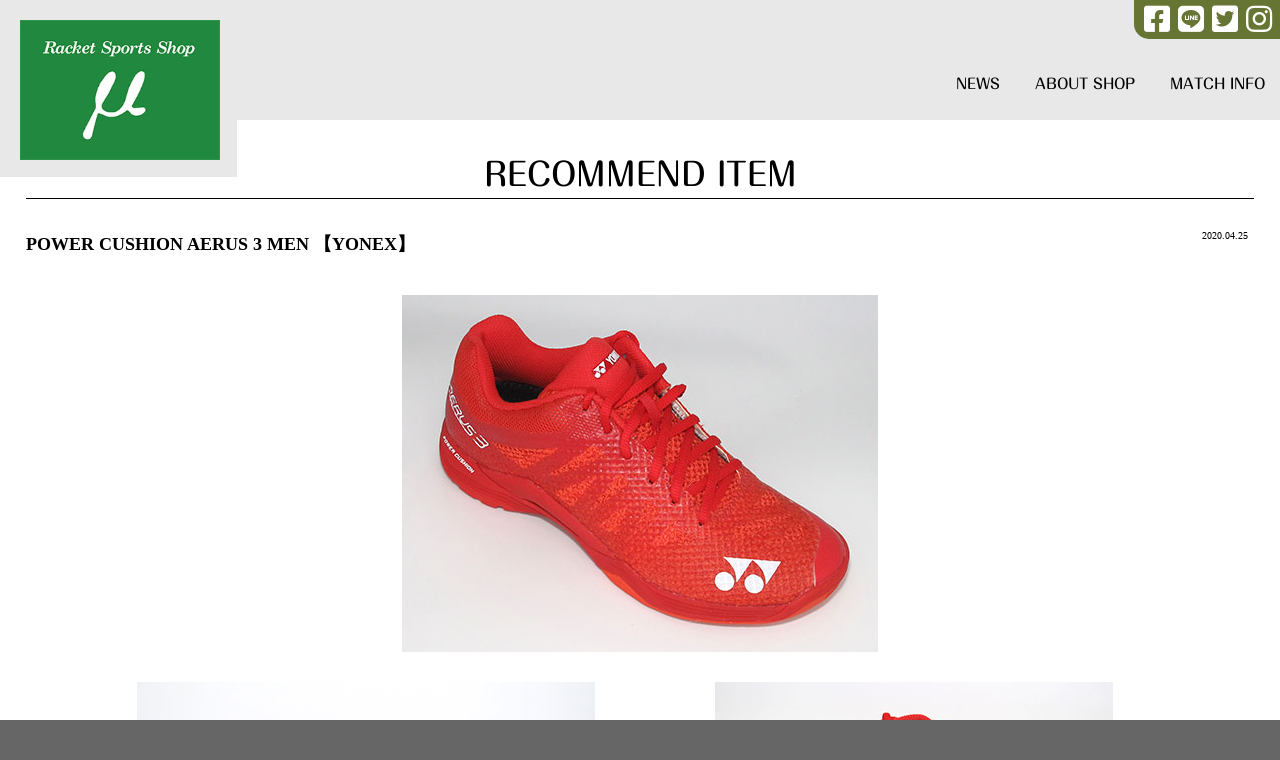

--- FILE ---
content_type: text/html; charset=UTF-8
request_url: https://rss-myu.jp/recommend_data/power-cushion-aerus-3-men-%E3%80%90yonex%E3%80%91/
body_size: 9768
content:
<!doctype html>
<html>
<head>
	<!-- Global site tag (gtag.js) - Google Analytics -->
	<script async src="https://www.googletagmanager.com/gtag/js?id=UA-164676887-1"></script>
	<script>
		window.dataLayer = window.dataLayer || [];
  		function gtag(){dataLayer.push(arguments);}
  		gtag('js', new Date());

  		gtag('config', 'UA-164676887-1');
	</script>
  	<meta charset="UTF-8">
  	<meta content="width=device-width, initial-scale=1, maximum-scale=1" name="viewport">
  	
	<link rel="icon" href="/favicon.ico" />
	<link rel="apple-touch-icon" sizes="180x180" href="/apple-touch-icon.png">
	<link rel="icon" type="image/png" href="android-touch-icon.png" sizes="192x192">
  	<link rel="stylesheet" type="text/css" href="https://yui.yahooapis.com/3.18.1/build/cssreset/cssreset-min.css">
  	<!--<link rel="stylesheet" type="text/css" href="https://rss-myu.jp/wp-content/themes/rss-myu/style.css?<br />
<b>Warning</b>:  filemtime(): stat failed for /home/rss-myu/www/web/web/wp-content/themes/rss-myu/style.css in <b>/home/rss-myu/www/web/wp-content/themes/rss-myu/header.php</b> on line <b>20</b><br />
" media="screen" />-->
    <link href="https://rss-myu.jp/wp-content/themes/rss-myu/style.css" rel="stylesheet" type="text/css">
	<link rel="stylesheet" href="https://use.fontawesome.com/releases/v5.11.2/css/all.css" integrity="sha384-KA6wR/X5RY4zFAHpv/CnoG2UW1uogYfdnP67Uv7eULvTveboZJg0qUpmJZb5VqzN" crossorigin="anonymous">
  	<!--[if lt IE 9]>
    	<script src="https://oss.maxcdn.com/html5shiv/3.7.2/html5shiv.min.js"></script>
    	<script src="https://oss.maxcdn.com/respond/1.4.2/respond.min.js"></script>
  	<![endif]-->
  	<!--<script src = "top_main3.js"></script>-->
  	<script type="text/javascript" src="https://ajax.googleapis.com/ajax/libs/jquery/1.9.1/jquery.min.js?ver=3.8.1"></script>
  	<script type="text/javascript" src="//webfonts.sakura.ne.jp/js/sakura.js"></script>
  	
		<!-- All in One SEO 4.6.0 - aioseo.com -->
		<title>POWER CUSHION AERUS 3 MEN 【YONEX】 | ラケットスポーツショップ・ミュー</title>
		<meta name="robots" content="max-image-preview:large" />
		<link rel="canonical" href="https://rss-myu.jp/recommend_data/power-cushion-aerus-3-men-%e3%80%90yonex%e3%80%91/" />
		<meta name="generator" content="All in One SEO (AIOSEO) 4.6.0" />
		<meta property="og:locale" content="ja_JP" />
		<meta property="og:site_name" content="ラケットスポーツショップ・ミュー |" />
		<meta property="og:type" content="article" />
		<meta property="og:title" content="POWER CUSHION AERUS 3 MEN 【YONEX】 | ラケットスポーツショップ・ミュー" />
		<meta property="og:url" content="https://rss-myu.jp/recommend_data/power-cushion-aerus-3-men-%e3%80%90yonex%e3%80%91/" />
		<meta property="article:published_time" content="2020-04-25T03:35:00+00:00" />
		<meta property="article:modified_time" content="2020-04-25T03:35:28+00:00" />
		<meta name="twitter:card" content="summary" />
		<meta name="twitter:title" content="POWER CUSHION AERUS 3 MEN 【YONEX】 | ラケットスポーツショップ・ミュー" />
		<script type="application/ld+json" class="aioseo-schema">
			{"@context":"https:\/\/schema.org","@graph":[{"@type":"BreadcrumbList","@id":"https:\/\/rss-myu.jp\/recommend_data\/power-cushion-aerus-3-men-%e3%80%90yonex%e3%80%91\/#breadcrumblist","itemListElement":[{"@type":"ListItem","@id":"https:\/\/rss-myu.jp\/#listItem","position":1,"name":"\u5bb6","item":"https:\/\/rss-myu.jp\/","nextItem":"https:\/\/rss-myu.jp\/recommend_data\/power-cushion-aerus-3-men-%e3%80%90yonex%e3%80%91\/#listItem"},{"@type":"ListItem","@id":"https:\/\/rss-myu.jp\/recommend_data\/power-cushion-aerus-3-men-%e3%80%90yonex%e3%80%91\/#listItem","position":2,"name":"POWER CUSHION AERUS 3 MEN \u3010YONEX\u3011","previousItem":"https:\/\/rss-myu.jp\/#listItem"}]},{"@type":"Organization","@id":"https:\/\/rss-myu.jp\/#organization","name":"\u30e9\u30b1\u30c3\u30c8\u30b9\u30dd\u30fc\u30c4\u30b7\u30e7\u30c3\u30d7\u30fb\u30df\u30e5\u30fc","url":"https:\/\/rss-myu.jp\/"},{"@type":"WebPage","@id":"https:\/\/rss-myu.jp\/recommend_data\/power-cushion-aerus-3-men-%e3%80%90yonex%e3%80%91\/#webpage","url":"https:\/\/rss-myu.jp\/recommend_data\/power-cushion-aerus-3-men-%e3%80%90yonex%e3%80%91\/","name":"POWER CUSHION AERUS 3 MEN \u3010YONEX\u3011 | \u30e9\u30b1\u30c3\u30c8\u30b9\u30dd\u30fc\u30c4\u30b7\u30e7\u30c3\u30d7\u30fb\u30df\u30e5\u30fc","inLanguage":"ja","isPartOf":{"@id":"https:\/\/rss-myu.jp\/#website"},"breadcrumb":{"@id":"https:\/\/rss-myu.jp\/recommend_data\/power-cushion-aerus-3-men-%e3%80%90yonex%e3%80%91\/#breadcrumblist"},"image":{"@type":"ImageObject","url":"https:\/\/rss-myu.jp\/wp-content\/uploads\/2020\/04\/shba3m_01.jpg","@id":"https:\/\/rss-myu.jp\/recommend_data\/power-cushion-aerus-3-men-%e3%80%90yonex%e3%80%91\/#mainImage","width":476,"height":357},"primaryImageOfPage":{"@id":"https:\/\/rss-myu.jp\/recommend_data\/power-cushion-aerus-3-men-%e3%80%90yonex%e3%80%91\/#mainImage"},"datePublished":"2020-04-25T12:35:00+09:00","dateModified":"2020-04-25T12:35:28+09:00"},{"@type":"WebSite","@id":"https:\/\/rss-myu.jp\/#website","url":"https:\/\/rss-myu.jp\/","name":"\u30e9\u30b1\u30c3\u30c8\u30b9\u30dd\u30fc\u30c4\u30b7\u30e7\u30c3\u30d7\u30fb\u30df\u30e5\u30fc","inLanguage":"ja","publisher":{"@id":"https:\/\/rss-myu.jp\/#organization"}}]}
		</script>
		<!-- All in One SEO -->

<link rel='dns-prefetch' href='//webfonts.sakura.ne.jp' />
<script type="text/javascript">
/* <![CDATA[ */
window._wpemojiSettings = {"baseUrl":"https:\/\/s.w.org\/images\/core\/emoji\/15.0.3\/72x72\/","ext":".png","svgUrl":"https:\/\/s.w.org\/images\/core\/emoji\/15.0.3\/svg\/","svgExt":".svg","source":{"concatemoji":"https:\/\/rss-myu.jp\/wp-includes\/js\/wp-emoji-release.min.js?ver=6.5.7"}};
/*! This file is auto-generated */
!function(i,n){var o,s,e;function c(e){try{var t={supportTests:e,timestamp:(new Date).valueOf()};sessionStorage.setItem(o,JSON.stringify(t))}catch(e){}}function p(e,t,n){e.clearRect(0,0,e.canvas.width,e.canvas.height),e.fillText(t,0,0);var t=new Uint32Array(e.getImageData(0,0,e.canvas.width,e.canvas.height).data),r=(e.clearRect(0,0,e.canvas.width,e.canvas.height),e.fillText(n,0,0),new Uint32Array(e.getImageData(0,0,e.canvas.width,e.canvas.height).data));return t.every(function(e,t){return e===r[t]})}function u(e,t,n){switch(t){case"flag":return n(e,"\ud83c\udff3\ufe0f\u200d\u26a7\ufe0f","\ud83c\udff3\ufe0f\u200b\u26a7\ufe0f")?!1:!n(e,"\ud83c\uddfa\ud83c\uddf3","\ud83c\uddfa\u200b\ud83c\uddf3")&&!n(e,"\ud83c\udff4\udb40\udc67\udb40\udc62\udb40\udc65\udb40\udc6e\udb40\udc67\udb40\udc7f","\ud83c\udff4\u200b\udb40\udc67\u200b\udb40\udc62\u200b\udb40\udc65\u200b\udb40\udc6e\u200b\udb40\udc67\u200b\udb40\udc7f");case"emoji":return!n(e,"\ud83d\udc26\u200d\u2b1b","\ud83d\udc26\u200b\u2b1b")}return!1}function f(e,t,n){var r="undefined"!=typeof WorkerGlobalScope&&self instanceof WorkerGlobalScope?new OffscreenCanvas(300,150):i.createElement("canvas"),a=r.getContext("2d",{willReadFrequently:!0}),o=(a.textBaseline="top",a.font="600 32px Arial",{});return e.forEach(function(e){o[e]=t(a,e,n)}),o}function t(e){var t=i.createElement("script");t.src=e,t.defer=!0,i.head.appendChild(t)}"undefined"!=typeof Promise&&(o="wpEmojiSettingsSupports",s=["flag","emoji"],n.supports={everything:!0,everythingExceptFlag:!0},e=new Promise(function(e){i.addEventListener("DOMContentLoaded",e,{once:!0})}),new Promise(function(t){var n=function(){try{var e=JSON.parse(sessionStorage.getItem(o));if("object"==typeof e&&"number"==typeof e.timestamp&&(new Date).valueOf()<e.timestamp+604800&&"object"==typeof e.supportTests)return e.supportTests}catch(e){}return null}();if(!n){if("undefined"!=typeof Worker&&"undefined"!=typeof OffscreenCanvas&&"undefined"!=typeof URL&&URL.createObjectURL&&"undefined"!=typeof Blob)try{var e="postMessage("+f.toString()+"("+[JSON.stringify(s),u.toString(),p.toString()].join(",")+"));",r=new Blob([e],{type:"text/javascript"}),a=new Worker(URL.createObjectURL(r),{name:"wpTestEmojiSupports"});return void(a.onmessage=function(e){c(n=e.data),a.terminate(),t(n)})}catch(e){}c(n=f(s,u,p))}t(n)}).then(function(e){for(var t in e)n.supports[t]=e[t],n.supports.everything=n.supports.everything&&n.supports[t],"flag"!==t&&(n.supports.everythingExceptFlag=n.supports.everythingExceptFlag&&n.supports[t]);n.supports.everythingExceptFlag=n.supports.everythingExceptFlag&&!n.supports.flag,n.DOMReady=!1,n.readyCallback=function(){n.DOMReady=!0}}).then(function(){return e}).then(function(){var e;n.supports.everything||(n.readyCallback(),(e=n.source||{}).concatemoji?t(e.concatemoji):e.wpemoji&&e.twemoji&&(t(e.twemoji),t(e.wpemoji)))}))}((window,document),window._wpemojiSettings);
/* ]]> */
</script>
<style id='wp-emoji-styles-inline-css' type='text/css'>

	img.wp-smiley, img.emoji {
		display: inline !important;
		border: none !important;
		box-shadow: none !important;
		height: 1em !important;
		width: 1em !important;
		margin: 0 0.07em !important;
		vertical-align: -0.1em !important;
		background: none !important;
		padding: 0 !important;
	}
</style>
<link rel='stylesheet' id='wp-block-library-css' href='https://rss-myu.jp/wp-includes/css/dist/block-library/style.min.css?ver=6.5.7' type='text/css' media='all' />
<link rel='stylesheet' id='advanced-gutenberg-blocks-style-css' href='https://rss-myu.jp/wp-content/plugins/advanced-gutenberg-blocks/dist/blocks.style.build.css?ver=1.9.8' type='text/css' media='all' />
<style id='classic-theme-styles-inline-css' type='text/css'>
/*! This file is auto-generated */
.wp-block-button__link{color:#fff;background-color:#32373c;border-radius:9999px;box-shadow:none;text-decoration:none;padding:calc(.667em + 2px) calc(1.333em + 2px);font-size:1.125em}.wp-block-file__button{background:#32373c;color:#fff;text-decoration:none}
</style>
<style id='global-styles-inline-css' type='text/css'>
body{--wp--preset--color--black: #000000;--wp--preset--color--cyan-bluish-gray: #abb8c3;--wp--preset--color--white: #ffffff;--wp--preset--color--pale-pink: #f78da7;--wp--preset--color--vivid-red: #cf2e2e;--wp--preset--color--luminous-vivid-orange: #ff6900;--wp--preset--color--luminous-vivid-amber: #fcb900;--wp--preset--color--light-green-cyan: #7bdcb5;--wp--preset--color--vivid-green-cyan: #00d084;--wp--preset--color--pale-cyan-blue: #8ed1fc;--wp--preset--color--vivid-cyan-blue: #0693e3;--wp--preset--color--vivid-purple: #9b51e0;--wp--preset--gradient--vivid-cyan-blue-to-vivid-purple: linear-gradient(135deg,rgba(6,147,227,1) 0%,rgb(155,81,224) 100%);--wp--preset--gradient--light-green-cyan-to-vivid-green-cyan: linear-gradient(135deg,rgb(122,220,180) 0%,rgb(0,208,130) 100%);--wp--preset--gradient--luminous-vivid-amber-to-luminous-vivid-orange: linear-gradient(135deg,rgba(252,185,0,1) 0%,rgba(255,105,0,1) 100%);--wp--preset--gradient--luminous-vivid-orange-to-vivid-red: linear-gradient(135deg,rgba(255,105,0,1) 0%,rgb(207,46,46) 100%);--wp--preset--gradient--very-light-gray-to-cyan-bluish-gray: linear-gradient(135deg,rgb(238,238,238) 0%,rgb(169,184,195) 100%);--wp--preset--gradient--cool-to-warm-spectrum: linear-gradient(135deg,rgb(74,234,220) 0%,rgb(151,120,209) 20%,rgb(207,42,186) 40%,rgb(238,44,130) 60%,rgb(251,105,98) 80%,rgb(254,248,76) 100%);--wp--preset--gradient--blush-light-purple: linear-gradient(135deg,rgb(255,206,236) 0%,rgb(152,150,240) 100%);--wp--preset--gradient--blush-bordeaux: linear-gradient(135deg,rgb(254,205,165) 0%,rgb(254,45,45) 50%,rgb(107,0,62) 100%);--wp--preset--gradient--luminous-dusk: linear-gradient(135deg,rgb(255,203,112) 0%,rgb(199,81,192) 50%,rgb(65,88,208) 100%);--wp--preset--gradient--pale-ocean: linear-gradient(135deg,rgb(255,245,203) 0%,rgb(182,227,212) 50%,rgb(51,167,181) 100%);--wp--preset--gradient--electric-grass: linear-gradient(135deg,rgb(202,248,128) 0%,rgb(113,206,126) 100%);--wp--preset--gradient--midnight: linear-gradient(135deg,rgb(2,3,129) 0%,rgb(40,116,252) 100%);--wp--preset--font-size--small: 13px;--wp--preset--font-size--medium: 20px;--wp--preset--font-size--large: 36px;--wp--preset--font-size--x-large: 42px;--wp--preset--spacing--20: 0.44rem;--wp--preset--spacing--30: 0.67rem;--wp--preset--spacing--40: 1rem;--wp--preset--spacing--50: 1.5rem;--wp--preset--spacing--60: 2.25rem;--wp--preset--spacing--70: 3.38rem;--wp--preset--spacing--80: 5.06rem;--wp--preset--shadow--natural: 6px 6px 9px rgba(0, 0, 0, 0.2);--wp--preset--shadow--deep: 12px 12px 50px rgba(0, 0, 0, 0.4);--wp--preset--shadow--sharp: 6px 6px 0px rgba(0, 0, 0, 0.2);--wp--preset--shadow--outlined: 6px 6px 0px -3px rgba(255, 255, 255, 1), 6px 6px rgba(0, 0, 0, 1);--wp--preset--shadow--crisp: 6px 6px 0px rgba(0, 0, 0, 1);}:where(.is-layout-flex){gap: 0.5em;}:where(.is-layout-grid){gap: 0.5em;}body .is-layout-flex{display: flex;}body .is-layout-flex{flex-wrap: wrap;align-items: center;}body .is-layout-flex > *{margin: 0;}body .is-layout-grid{display: grid;}body .is-layout-grid > *{margin: 0;}:where(.wp-block-columns.is-layout-flex){gap: 2em;}:where(.wp-block-columns.is-layout-grid){gap: 2em;}:where(.wp-block-post-template.is-layout-flex){gap: 1.25em;}:where(.wp-block-post-template.is-layout-grid){gap: 1.25em;}.has-black-color{color: var(--wp--preset--color--black) !important;}.has-cyan-bluish-gray-color{color: var(--wp--preset--color--cyan-bluish-gray) !important;}.has-white-color{color: var(--wp--preset--color--white) !important;}.has-pale-pink-color{color: var(--wp--preset--color--pale-pink) !important;}.has-vivid-red-color{color: var(--wp--preset--color--vivid-red) !important;}.has-luminous-vivid-orange-color{color: var(--wp--preset--color--luminous-vivid-orange) !important;}.has-luminous-vivid-amber-color{color: var(--wp--preset--color--luminous-vivid-amber) !important;}.has-light-green-cyan-color{color: var(--wp--preset--color--light-green-cyan) !important;}.has-vivid-green-cyan-color{color: var(--wp--preset--color--vivid-green-cyan) !important;}.has-pale-cyan-blue-color{color: var(--wp--preset--color--pale-cyan-blue) !important;}.has-vivid-cyan-blue-color{color: var(--wp--preset--color--vivid-cyan-blue) !important;}.has-vivid-purple-color{color: var(--wp--preset--color--vivid-purple) !important;}.has-black-background-color{background-color: var(--wp--preset--color--black) !important;}.has-cyan-bluish-gray-background-color{background-color: var(--wp--preset--color--cyan-bluish-gray) !important;}.has-white-background-color{background-color: var(--wp--preset--color--white) !important;}.has-pale-pink-background-color{background-color: var(--wp--preset--color--pale-pink) !important;}.has-vivid-red-background-color{background-color: var(--wp--preset--color--vivid-red) !important;}.has-luminous-vivid-orange-background-color{background-color: var(--wp--preset--color--luminous-vivid-orange) !important;}.has-luminous-vivid-amber-background-color{background-color: var(--wp--preset--color--luminous-vivid-amber) !important;}.has-light-green-cyan-background-color{background-color: var(--wp--preset--color--light-green-cyan) !important;}.has-vivid-green-cyan-background-color{background-color: var(--wp--preset--color--vivid-green-cyan) !important;}.has-pale-cyan-blue-background-color{background-color: var(--wp--preset--color--pale-cyan-blue) !important;}.has-vivid-cyan-blue-background-color{background-color: var(--wp--preset--color--vivid-cyan-blue) !important;}.has-vivid-purple-background-color{background-color: var(--wp--preset--color--vivid-purple) !important;}.has-black-border-color{border-color: var(--wp--preset--color--black) !important;}.has-cyan-bluish-gray-border-color{border-color: var(--wp--preset--color--cyan-bluish-gray) !important;}.has-white-border-color{border-color: var(--wp--preset--color--white) !important;}.has-pale-pink-border-color{border-color: var(--wp--preset--color--pale-pink) !important;}.has-vivid-red-border-color{border-color: var(--wp--preset--color--vivid-red) !important;}.has-luminous-vivid-orange-border-color{border-color: var(--wp--preset--color--luminous-vivid-orange) !important;}.has-luminous-vivid-amber-border-color{border-color: var(--wp--preset--color--luminous-vivid-amber) !important;}.has-light-green-cyan-border-color{border-color: var(--wp--preset--color--light-green-cyan) !important;}.has-vivid-green-cyan-border-color{border-color: var(--wp--preset--color--vivid-green-cyan) !important;}.has-pale-cyan-blue-border-color{border-color: var(--wp--preset--color--pale-cyan-blue) !important;}.has-vivid-cyan-blue-border-color{border-color: var(--wp--preset--color--vivid-cyan-blue) !important;}.has-vivid-purple-border-color{border-color: var(--wp--preset--color--vivid-purple) !important;}.has-vivid-cyan-blue-to-vivid-purple-gradient-background{background: var(--wp--preset--gradient--vivid-cyan-blue-to-vivid-purple) !important;}.has-light-green-cyan-to-vivid-green-cyan-gradient-background{background: var(--wp--preset--gradient--light-green-cyan-to-vivid-green-cyan) !important;}.has-luminous-vivid-amber-to-luminous-vivid-orange-gradient-background{background: var(--wp--preset--gradient--luminous-vivid-amber-to-luminous-vivid-orange) !important;}.has-luminous-vivid-orange-to-vivid-red-gradient-background{background: var(--wp--preset--gradient--luminous-vivid-orange-to-vivid-red) !important;}.has-very-light-gray-to-cyan-bluish-gray-gradient-background{background: var(--wp--preset--gradient--very-light-gray-to-cyan-bluish-gray) !important;}.has-cool-to-warm-spectrum-gradient-background{background: var(--wp--preset--gradient--cool-to-warm-spectrum) !important;}.has-blush-light-purple-gradient-background{background: var(--wp--preset--gradient--blush-light-purple) !important;}.has-blush-bordeaux-gradient-background{background: var(--wp--preset--gradient--blush-bordeaux) !important;}.has-luminous-dusk-gradient-background{background: var(--wp--preset--gradient--luminous-dusk) !important;}.has-pale-ocean-gradient-background{background: var(--wp--preset--gradient--pale-ocean) !important;}.has-electric-grass-gradient-background{background: var(--wp--preset--gradient--electric-grass) !important;}.has-midnight-gradient-background{background: var(--wp--preset--gradient--midnight) !important;}.has-small-font-size{font-size: var(--wp--preset--font-size--small) !important;}.has-medium-font-size{font-size: var(--wp--preset--font-size--medium) !important;}.has-large-font-size{font-size: var(--wp--preset--font-size--large) !important;}.has-x-large-font-size{font-size: var(--wp--preset--font-size--x-large) !important;}
.wp-block-navigation a:where(:not(.wp-element-button)){color: inherit;}
:where(.wp-block-post-template.is-layout-flex){gap: 1.25em;}:where(.wp-block-post-template.is-layout-grid){gap: 1.25em;}
:where(.wp-block-columns.is-layout-flex){gap: 2em;}:where(.wp-block-columns.is-layout-grid){gap: 2em;}
.wp-block-pullquote{font-size: 1.5em;line-height: 1.6;}
</style>
<link rel='stylesheet' id='contact-form-7-css' href='https://rss-myu.jp/wp-content/plugins/contact-form-7/includes/css/styles.css?ver=5.9.3' type='text/css' media='all' />
<link rel='stylesheet' id='flexible-table-block-css' href='https://rss-myu.jp/wp-content/plugins/flexible-table-block/build/style-index.css?ver=1712436058' type='text/css' media='all' />
<style id='flexible-table-block-inline-css' type='text/css'>
.wp-block-flexible-table-block-table.wp-block-flexible-table-block-table>table{width:100%;max-width:100%;border-collapse:collapse;}.wp-block-flexible-table-block-table.wp-block-flexible-table-block-table.is-style-stripes tbody tr:nth-child(odd) th{background-color:#f0f0f1;}.wp-block-flexible-table-block-table.wp-block-flexible-table-block-table.is-style-stripes tbody tr:nth-child(odd) td{background-color:#f0f0f1;}.wp-block-flexible-table-block-table.wp-block-flexible-table-block-table.is-style-stripes tbody tr:nth-child(even) th{background-color:#ffffff;}.wp-block-flexible-table-block-table.wp-block-flexible-table-block-table.is-style-stripes tbody tr:nth-child(even) td{background-color:#ffffff;}.wp-block-flexible-table-block-table.wp-block-flexible-table-block-table>table tr th,.wp-block-flexible-table-block-table.wp-block-flexible-table-block-table>table tr td{padding:0.5em;border-width:1px;border-style:solid;border-color:#000000;text-align:left;vertical-align:middle;}.wp-block-flexible-table-block-table.wp-block-flexible-table-block-table>table tr th{background-color:#f0f0f1;}.wp-block-flexible-table-block-table.wp-block-flexible-table-block-table>table tr td{background-color:#ffffff;}@media screen and (min-width:769px){.wp-block-flexible-table-block-table.is-scroll-on-pc{overflow-x:scroll;}.wp-block-flexible-table-block-table.is-scroll-on-pc table{max-width:none;align-self:self-start;}}@media screen and (max-width:768px){.wp-block-flexible-table-block-table.is-scroll-on-mobile{overflow-x:scroll;}.wp-block-flexible-table-block-table.is-scroll-on-mobile table{max-width:none;align-self:self-start;}.wp-block-flexible-table-block-table table.is-stacked-on-mobile th,.wp-block-flexible-table-block-table table.is-stacked-on-mobile td{width:100%!important;display:block;}}
</style>
<!--n2css--><script type="text/javascript" src="https://rss-myu.jp/wp-includes/js/jquery/jquery.min.js?ver=3.7.1" id="jquery-core-js"></script>
<script type="text/javascript" src="https://rss-myu.jp/wp-includes/js/jquery/jquery-migrate.min.js?ver=3.4.1" id="jquery-migrate-js"></script>
<script type="text/javascript" src="//webfonts.sakura.ne.jp/js/sakurav3.js?fadein=0&amp;ver=3.1.4" id="typesquare_std-js"></script>
<link rel="https://api.w.org/" href="https://rss-myu.jp/wp-json/" /><link rel="alternate" type="application/json" href="https://rss-myu.jp/wp-json/wp/v2/recommend_data/329" /><link rel="EditURI" type="application/rsd+xml" title="RSD" href="https://rss-myu.jp/xmlrpc.php?rsd" />
<meta name="generator" content="WordPress 6.5.7" />
<link rel='shortlink' href='https://rss-myu.jp/?p=329' />
<link rel="alternate" type="application/json+oembed" href="https://rss-myu.jp/wp-json/oembed/1.0/embed?url=https%3A%2F%2Frss-myu.jp%2Frecommend_data%2Fpower-cushion-aerus-3-men-%25e3%2580%2590yonex%25e3%2580%2591%2F" />
<link rel="alternate" type="text/xml+oembed" href="https://rss-myu.jp/wp-json/oembed/1.0/embed?url=https%3A%2F%2Frss-myu.jp%2Frecommend_data%2Fpower-cushion-aerus-3-men-%25e3%2580%2590yonex%25e3%2580%2591%2F&#038;format=xml" />
  	<script>
    	jQuery(function(){
      		jQuery('a[href^="#"]').click(function() {// # クリック処理
        		var speed = 2000; //スクロール速度ミリ秒
        		var href= jQuery(this).attr("href"); // アンカーの値取
        		// 移動先を取得
        		var target = jQuery(href == "#" || href == "" ? 'html' : href);
        		var position = target.offset().top;// 移動先を数値で取得
        		// スムーススクロール
        		jQuery('body,html').animate({scrollTop:position}, speed, 'swing');
        		return false;
      		});
    	});
    	jQuery(function(){
    		// コンテンツを表示
    		jQuery('.btn_open').on('click', function () {
        		jQuery("#menu").css({ // 右から表示されるコンテンツ枠
            		left:"100%",
            		opacity:"0.0"
        		}).animate({
            		left:"60%",
            		opacity:"1.0"
        		},500);
        		jQuery('.btn_open').css({"display": "none"});
        		jQuery('.btn_close').css({"display": "inline-block"});
    		});
     
    		// コンテンツを非表示
    		jQuery('.btn_close').on('click', function () { // 表示されたコンテンツをクリックで削除
        		jQuery("#menu").css({ // 右から表示されるコンテンツ枠
					left:"60%",
					opacity:"1.0"
        		}).animate({
            		left:"100%",
            		opacity:"0.0"
        		},500);
        		jQuery('.btn_open').css({"display": "inline-block"});
        		jQuery('.btn_close').css({"display": "none"});
    		});
		});
    
    	jQuery(function() {
      		jQuery('.news_list li').click(function(){
		    	jQuery(this).children('p.news_content').slideToggle('fast');
	   		});
    	});
	
		/* Scroll button1 */
		jQuery(function() {
    		var rightbutton = jQuery('.rightbutton');
    		var leftbutton = jQuery('.leftbutton');
        	//右へ
        	rightbutton.click(function () {
        		jQuery('.ranking_scroll').animate({
            	scrollLeft: jQuery('.ranking_scroll').scrollLeft() + 300
        		}, 1000);
        		return false;
        	});
        	//左へスクロールで表示
        	jQuery('.ranking_scroll').scroll(function () {
				if(jQuery(this).scrollLeft() > jQuery('.ranking_scroll').width() - 		jQuery('.area-content').width()) {
                	rightbutton.fadeIn();
            	} else {
                	rightbutton.fadeOut();
            	}
        	});
        	//左へ
        	leftbutton.click(function () {
        		jQuery('.ranking_scroll').animate({
            		scrollLeft: jQuery('.ranking_scroll').scrollLeft() - 300
        		}, 1000);
        		return false;
        	});
        	//右へスクロールで表示
        	leftbutton.hide();
        	jQuery('.ranking_scroll').scroll(function () {
            	if(jQuery(this).scrollLeft() > 0) {
                	leftbutton.fadeIn();
            	} else {
                	leftbutton.fadeOut();
            	}
        	});
		});
	  
		/* Scroll button2 */
		jQuery(function() {
    		var rightbutton2 = jQuery('.rightbutton2');
    		var leftbutton2 = jQuery('.leftbutton2');
        	//右へ
        	rightbutton2.click(function () {
        		jQuery('.stringing_scroll').animate({
            		scrollLeft: jQuery('.stringing_scroll').scrollLeft() + 300
        		}, 1000);
        		return false;
        	});
        	//左へスクロールで表示
        	jQuery('.stringing_scroll').scroll(function () {
            	if(jQuery(this).scrollLeft() >= jQuery('.stringing_scroll').width() - jQuery('.area-content').width()) {
                	rightbutton2.fadeIn();
            	} else {
                	rightbutton2.fadeOut();
            	}
        	});
        	//左へ
        	leftbutton2.click(function () {
        		jQuery('.stringing_scroll').animate({
            		scrollLeft: jQuery('.stringing_scroll').scrollLeft() - 300
        		}, 1000);
        		return false;
        	});
        	//右へスクロールで表示
        	leftbutton2.hide();
        	jQuery('.stringing_scroll').scroll(function () {
            	if(jQuery(this).scrollLeft() >= 0) {
                	leftbutton2.fadeIn();
            	} else {
                	leftbutton2.fadeOut();
            	}
        	});
  		});
  	</script>
</head>
<body class="recommend_data-template-default single single-recommend_data postid-329">
<div id="top" class="wrap">
	<header class="header_area clrfx">
		<div class="main-img">
					</div><!-- /.main-img -->
		<div class="header_logo">
      		<a href="https://rss-myu.jp"><img src="https://rss-myu.jp/wp-content/themes/rss-myu/img/header_square_logo.jpg" alt="ラケットスポーツショップ ミュー" width="200" height="140" class="pc" /><img src="https://rss-myu.jp/wp-content/themes/rss-myu/img/header_kana_logo.png" alt="ラケットスポーツショップ ミュー" class="sm img-responsive" /></a>
    	</div><!-- /.header_logo -->
		<div class="header_sns_shopbtn">
			<nav>
      			<div class="drawer">
        			<img src="https://rss-myu.jp/wp-content/themes/rss-myu/img/menu_open_btn.png" alt="MENU" width="45px" height="43px" class="btn_menu btn_open" />
      			</div><!-- /.drawer -->
      			<div id="menu">
        			<div class="btn_area">
						<img src="https://rss-myu.jp/wp-content/themes/rss-myu/img/menu_close_btn.png" alt="MENU" width="44px" height="44px" class="btn_menu btn_close" />
					</div><!-- /.brn_area -->
											<div class="menu-header_navi4-container"><ul id="gmenu" class="clrfx"><li id="menu-item-885" class="menu-item menu-item-type-custom menu-item-object-custom menu-item-885"><a href="https://rss-myu.jp/news/">NEWS</a></li>
<li id="menu-item-886" class="menu-item menu-item-type-custom menu-item-object-custom menu-item-home menu-item-886"><a href="https://rss-myu.jp/#aboutshop">ABOUT SHOP</a></li>
<li id="menu-item-887" class="menu-item menu-item-type-custom menu-item-object-custom menu-item-887"><a href="https://rss-myu.jp/match_info/">MATCH INFO</a></li>
</ul></div>					      			</div><!-- /#menu -->
      			<div class="menu-background"></div><!-- /.menu-background -->
    		</nav>
			<div class="sns clrfx">
				<a href="https://www.facebook.com/RacketSportsShopMYU/" target="_blank"><i class="fab fa-facebook-square fa-2x"></i></a><a href="https://lin.ee/sf6Usv8" target="_blank"><i class="fab fa-line fa-2x"></i></a><br class="sm" />
				<i class="fab fa-twitter-square fa-2x"></i><a href="https://www.instagram.com/racket_sports_shop_myu/" target="_blank"><i class="fab fa-instagram fa-2x"></i></a>
			</div>
			<div class="main-menu">
									<div class="menu-header_navi3-container"><ul id="gmenu" class="clrfx"><li id="menu-item-878" class="menu-item menu-item-type-custom menu-item-object-custom menu-item-878"><a href="https://rss-myu.jp/news/">NEWS</a></li>
<li id="menu-item-879" class="menu-item menu-item-type-custom menu-item-object-custom menu-item-home menu-item-879"><a href="https://rss-myu.jp/#aboutshop">ABOUT SHOP</a></li>
<li id="menu-item-880" class="menu-item menu-item-type-custom menu-item-object-custom menu-item-880"><a href="https://rss-myu.jp/match_info/">MATCH INFO</a></li>
</ul></div>							</div><!-- /.main-menu -->
		</div>
	</header>
  	<div class="wrapper clrfx">
    	<div class="content_area clrfx">
<div class="main">
	<div class="single-area block-area">
		<h2 class="clrfx"><span class="page-title">RECOMMEND ITEM</span></h2>
  		    			  		<div class="single-content">
				<div class="news-date">
					<span>2020.04.25</span><span class="post-category"></span>
				</div><!-- /.news-date -->
				<h3 class="clrfx"><span class="single-title">POWER CUSHION AERUS 3 MEN 【YONEX】</span></h3>
				<!--<div class="post-pic"><img width="476" height="357" src="https://rss-myu.jp/wp-content/uploads/2020/04/shba3m_01.jpg" class="attachment-large size-large wp-post-image" alt="" decoding="async" fetchpriority="high" srcset="https://rss-myu.jp/wp-content/uploads/2020/04/shba3m_01.jpg 476w, https://rss-myu.jp/wp-content/uploads/2020/04/shba3m_01-144x108.jpg 144w" sizes="(max-width: 476px) 100vw, 476px" /></div>-->
        		<div class="post-content">
					
<figure class="wp-block-image size-large"><img decoding="async" width="476" height="357" src="https://rss-myu.jp/wp-content/uploads/2020/04/shba3m_01.jpg" alt="" class="wp-image-344" srcset="https://rss-myu.jp/wp-content/uploads/2020/04/shba3m_01.jpg 476w, https://rss-myu.jp/wp-content/uploads/2020/04/shba3m_01-144x108.jpg 144w" sizes="(max-width: 476px) 100vw, 476px" /></figure>



<div class="wp-block-columns is-layout-flex wp-container-core-columns-is-layout-1 wp-block-columns-is-layout-flex">
<div class="wp-block-column is-layout-flow wp-block-column-is-layout-flow">
<figure class="wp-block-image size-large"><img decoding="async" width="458" height="343" src="https://rss-myu.jp/wp-content/uploads/2020/04/shba3m_02.jpg" alt="" class="wp-image-345" srcset="https://rss-myu.jp/wp-content/uploads/2020/04/shba3m_02.jpg 458w, https://rss-myu.jp/wp-content/uploads/2020/04/shba3m_02-144x108.jpg 144w" sizes="(max-width: 458px) 100vw, 458px" /></figure>
</div>



<div class="wp-block-column is-layout-flow wp-block-column-is-layout-flow">
<figure class="wp-block-image size-large"><img loading="lazy" decoding="async" width="398" height="299" src="https://rss-myu.jp/wp-content/uploads/2020/04/shba3m_03.jpg" alt="" class="wp-image-346" srcset="https://rss-myu.jp/wp-content/uploads/2020/04/shba3m_03.jpg 398w, https://rss-myu.jp/wp-content/uploads/2020/04/shba3m_03-144x108.jpg 144w" sizes="(max-width: 398px) 100vw, 398px" /></figure>
</div>
</div>



<p>＜バドミントン・シューズ＞<br><br></p>



<p>アッパーを１つにすることでストレスの少ない足あたりと軽量化を実現。<br>フットワークを軽くしたい方にオススメ。<br><br></p>



<p class="has-text-align-right">（小禄店・TOSHITAKA）</p>
				</div><!-- /.post-content -->
	  		</div><!-- /.single-content -->
    		  			<!-- LATEST NEWS -->
		<h2><span class="page-title">LATEST RECOMMEND ITEM</span></h2>
		<div class="latestnews-area">
			<div class="area-content">
									<ul class="latestnews-list">
												<li class="clrfx">
							<div class="post-pic sm">
								<a href="https://rss-myu.jp/recommend_data/%e3%83%99%e3%83%aa%e3%83%bc%e3%82%af%e3%83%bc%e3%83%ab-%e3%83%8f%e3%83%bc%e3%83%95%e3%82%bd%e3%83%83%e3%82%af%e3%82%b9%e7%ab%8b%e4%bd%93-5-%e6%9c%ac%e6%8c%87-%e3%80%90yonex%e3%80%91/"><img width="120" height="100" src="https://rss-myu.jp/wp-content/uploads/2020/04/ergo_01-120x100.jpg" class="attachment-thumbnail size-thumbnail wp-post-image" alt="" decoding="async" loading="lazy" srcset="https://rss-myu.jp/wp-content/uploads/2020/04/ergo_01-120x100.jpg 120w, https://rss-myu.jp/wp-content/uploads/2020/04/ergo_01-168x140.jpg 168w" sizes="(max-width: 120px) 100vw, 120px" /></a>
							</div><!-- /.post-pic sm -->
							<div class="post-pic pc">
								<a href="https://rss-myu.jp/recommend_data/%e3%83%99%e3%83%aa%e3%83%bc%e3%82%af%e3%83%bc%e3%83%ab-%e3%83%8f%e3%83%bc%e3%83%95%e3%82%bd%e3%83%83%e3%82%af%e3%82%b9%e7%ab%8b%e4%bd%93-5-%e6%9c%ac%e6%8c%87-%e3%80%90yonex%e3%80%91/"><img width="168" height="140" src="https://rss-myu.jp/wp-content/uploads/2020/04/ergo_01-168x140.jpg" class="attachment-news-thumbnail size-news-thumbnail wp-post-image" alt="" decoding="async" loading="lazy" srcset="https://rss-myu.jp/wp-content/uploads/2020/04/ergo_01-168x140.jpg 168w, https://rss-myu.jp/wp-content/uploads/2020/04/ergo_01-120x100.jpg 120w" sizes="(max-width: 168px) 100vw, 168px" /></a>
							</div><!-- /.post-pic pc -->
							<div class="post-data">
								<div class="news-date">
									<span>2020.04.25</span><span class="post-category"></span>
								</div><!-- /.news-date -->
								<div class="post-title">
									<a href="https://rss-myu.jp/recommend_data/%e3%83%99%e3%83%aa%e3%83%bc%e3%82%af%e3%83%bc%e3%83%ab-%e3%83%8f%e3%83%bc%e3%83%95%e3%82%bd%e3%83%83%e3%82%af%e3%82%b9%e7%ab%8b%e4%bd%93-5-%e6%9c%ac%e6%8c%87-%e3%80%90yonex%e3%80%91/">ベリークール ハーフソックス(立体5本指)【YONEX】 <i class="fas fa-chevron-right arrow"></i>
								</div><!-- /.post-title -->
							</div><!-- /.post-data -->
						</li>
												<li class="clrfx">
							<div class="post-pic sm">
								<a href="https://rss-myu.jp/recommend_data/custom-thin-grip-%e3%80%90yonex%e3%80%91/"><img width="120" height="100" src="https://rss-myu.jp/wp-content/uploads/2020/04/custom_thin_grip_01-120x100.jpg" class="attachment-thumbnail size-thumbnail wp-post-image" alt="" decoding="async" loading="lazy" srcset="https://rss-myu.jp/wp-content/uploads/2020/04/custom_thin_grip_01-120x100.jpg 120w, https://rss-myu.jp/wp-content/uploads/2020/04/custom_thin_grip_01-168x140.jpg 168w" sizes="(max-width: 120px) 100vw, 120px" /></a>
							</div><!-- /.post-pic sm -->
							<div class="post-pic pc">
								<a href="https://rss-myu.jp/recommend_data/custom-thin-grip-%e3%80%90yonex%e3%80%91/"><img width="168" height="140" src="https://rss-myu.jp/wp-content/uploads/2020/04/custom_thin_grip_01-168x140.jpg" class="attachment-news-thumbnail size-news-thumbnail wp-post-image" alt="" decoding="async" loading="lazy" srcset="https://rss-myu.jp/wp-content/uploads/2020/04/custom_thin_grip_01-168x140.jpg 168w, https://rss-myu.jp/wp-content/uploads/2020/04/custom_thin_grip_01-120x100.jpg 120w" sizes="(max-width: 168px) 100vw, 168px" /></a>
							</div><!-- /.post-pic pc -->
							<div class="post-data">
								<div class="news-date">
									<span>2020.04.25</span><span class="post-category"></span>
								</div><!-- /.news-date -->
								<div class="post-title">
									<a href="https://rss-myu.jp/recommend_data/custom-thin-grip-%e3%80%90yonex%e3%80%91/">Custom Thin Grip 【YONEX】 <i class="fas fa-chevron-right arrow"></i>
								</div><!-- /.post-title -->
							</div><!-- /.post-data -->
						</li>
												<li class="clrfx">
							<div class="post-pic sm">
								<a href="https://rss-myu.jp/recommend_data/geobreak-70k-%e3%80%90yonex%e3%80%91/"><img width="120" height="100" src="https://rss-myu.jp/wp-content/uploads/2020/04/geobreak70_02-120x100.jpg" class="attachment-thumbnail size-thumbnail wp-post-image" alt="" decoding="async" loading="lazy" srcset="https://rss-myu.jp/wp-content/uploads/2020/04/geobreak70_02-120x100.jpg 120w, https://rss-myu.jp/wp-content/uploads/2020/04/geobreak70_02-168x140.jpg 168w" sizes="(max-width: 120px) 100vw, 120px" /></a>
							</div><!-- /.post-pic sm -->
							<div class="post-pic pc">
								<a href="https://rss-myu.jp/recommend_data/geobreak-70k-%e3%80%90yonex%e3%80%91/"><img width="168" height="140" src="https://rss-myu.jp/wp-content/uploads/2020/04/geobreak70_02-168x140.jpg" class="attachment-news-thumbnail size-news-thumbnail wp-post-image" alt="" decoding="async" loading="lazy" srcset="https://rss-myu.jp/wp-content/uploads/2020/04/geobreak70_02-168x140.jpg 168w, https://rss-myu.jp/wp-content/uploads/2020/04/geobreak70_02-120x100.jpg 120w" sizes="(max-width: 168px) 100vw, 168px" /></a>
							</div><!-- /.post-pic pc -->
							<div class="post-data">
								<div class="news-date">
									<span>2020.04.25</span><span class="post-category"></span>
								</div><!-- /.news-date -->
								<div class="post-title">
									<a href="https://rss-myu.jp/recommend_data/geobreak-70k-%e3%80%90yonex%e3%80%91/">GEOBREAK 70K 【YONEX】 <i class="fas fa-chevron-right arrow"></i>
								</div><!-- /.post-title -->
							</div><!-- /.post-data -->
						</li>
												<li class="clrfx">
							<div class="post-pic sm">
								<a href="https://rss-myu.jp/recommend_data/bg66-ultimax-%e3%80%90yonex%e3%80%91/"><img width="120" height="100" src="https://rss-myu.jp/wp-content/uploads/2020/04/bg66_ultimax_01-120x100.jpg" class="attachment-thumbnail size-thumbnail wp-post-image" alt="" decoding="async" loading="lazy" srcset="https://rss-myu.jp/wp-content/uploads/2020/04/bg66_ultimax_01-120x100.jpg 120w, https://rss-myu.jp/wp-content/uploads/2020/04/bg66_ultimax_01-168x140.jpg 168w" sizes="(max-width: 120px) 100vw, 120px" /></a>
							</div><!-- /.post-pic sm -->
							<div class="post-pic pc">
								<a href="https://rss-myu.jp/recommend_data/bg66-ultimax-%e3%80%90yonex%e3%80%91/"><img width="168" height="140" src="https://rss-myu.jp/wp-content/uploads/2020/04/bg66_ultimax_01-168x140.jpg" class="attachment-news-thumbnail size-news-thumbnail wp-post-image" alt="" decoding="async" loading="lazy" srcset="https://rss-myu.jp/wp-content/uploads/2020/04/bg66_ultimax_01-168x140.jpg 168w, https://rss-myu.jp/wp-content/uploads/2020/04/bg66_ultimax_01-120x100.jpg 120w" sizes="(max-width: 168px) 100vw, 168px" /></a>
							</div><!-- /.post-pic pc -->
							<div class="post-data">
								<div class="news-date">
									<span>2020.04.25</span><span class="post-category"></span>
								</div><!-- /.news-date -->
								<div class="post-title">
									<a href="https://rss-myu.jp/recommend_data/bg66-ultimax-%e3%80%90yonex%e3%80%91/">BG66 ULTIMAX 【YONEX】 <i class="fas fa-chevron-right arrow"></i>
								</div><!-- /.post-title -->
							</div><!-- /.post-data -->
						</li>
												<li class="clrfx">
							<div class="post-pic sm">
								<a href="https://rss-myu.jp/recommend_data/polytour-pro-115-%e3%80%90yonex%e3%80%91/"><img width="120" height="100" src="https://rss-myu.jp/wp-content/uploads/2020/04/poly_tour_pro115_01-120x100.jpg" class="attachment-thumbnail size-thumbnail wp-post-image" alt="" decoding="async" loading="lazy" srcset="https://rss-myu.jp/wp-content/uploads/2020/04/poly_tour_pro115_01-120x100.jpg 120w, https://rss-myu.jp/wp-content/uploads/2020/04/poly_tour_pro115_01-168x140.jpg 168w" sizes="(max-width: 120px) 100vw, 120px" /></a>
							</div><!-- /.post-pic sm -->
							<div class="post-pic pc">
								<a href="https://rss-myu.jp/recommend_data/polytour-pro-115-%e3%80%90yonex%e3%80%91/"><img width="168" height="140" src="https://rss-myu.jp/wp-content/uploads/2020/04/poly_tour_pro115_01-168x140.jpg" class="attachment-news-thumbnail size-news-thumbnail wp-post-image" alt="" decoding="async" loading="lazy" srcset="https://rss-myu.jp/wp-content/uploads/2020/04/poly_tour_pro115_01-168x140.jpg 168w, https://rss-myu.jp/wp-content/uploads/2020/04/poly_tour_pro115_01-120x100.jpg 120w" sizes="(max-width: 168px) 100vw, 168px" /></a>
							</div><!-- /.post-pic pc -->
							<div class="post-data">
								<div class="news-date">
									<span>2020.04.25</span><span class="post-category"></span>
								</div><!-- /.news-date -->
								<div class="post-title">
									<a href="https://rss-myu.jp/recommend_data/polytour-pro-115-%e3%80%90yonex%e3%80%91/">POLYTOUR PRO 115 【YONEX】 <i class="fas fa-chevron-right arrow"></i>
								</div><!-- /.post-title -->
							</div><!-- /.post-data -->
						</li>
											</ul>
							</div><!-- .area-content -->
		</div><!-- .latestnews-area -->
		<div class="return_btn">
			<a href="https://rss-myu.jp/recommend_data/">RECOMMEND ITEM一覧へ</a>
		</div>
		<div class="return_btn">
			<a href="https://rss-myu.jp">トップページへ</a>
		</div>
	</div><!-- .single-area -->
</div><!-- .main -->

		</div><!-- .content_area -->
	</div><!-- .wrapper -->
	<footer>
		<ul class="sns-icon">
	  		<li><i class="fab fa-twitter-square fa-2x"></i></li>
			<li><a href="https://lin.ee/sf6Usv8" target="_blank"><i class="fab fa-line fa-2x"></i></a></li>
	  		<li><a href="https://www.facebook.com/RacketSportsShopMYU/" target="_blank"><i class="fab fa-facebook-square fa-2x"></i></a></li>
      		<li><a href="https://www.instagram.com/racket_sports_shop_myu/" target="_blank"><i class="fab fa-instagram fa-2x"></i></a></li>
		</ul>
    	<div class="footer_navi">
	  		<div class="menu-footer_navi2-container"><ul id="gmenu" class="clrfx"><li id="menu-item-166" class="menu-item menu-item-type-post_type menu-item-object-page menu-item-home menu-item-166"><a href="https://rss-myu.jp/">TOP<i class="fas fa-chevron-right arrow"></i></a></li>
<li id="menu-item-173" class="menu-item menu-item-type-custom menu-item-object-custom menu-item-173"><a href="https://rss-myu.jp/news/">NEWS<i class="fas fa-chevron-right arrow"></i></a></li>
<li id="menu-item-307" class="menu-item menu-item-type-custom menu-item-object-custom menu-item-307"><a href="https://rss-myu.jp/match_info/">MATCH INFO<i class="fas fa-chevron-right arrow"></i></a></li>
<li id="menu-item-865" class="menu-item menu-item-type-post_type menu-item-object-page menu-item-865"><a href="https://rss-myu.jp/shop-info/">SHOP INFO<i class="fas fa-chevron-right arrow"></i></a></li>
<li id="menu-item-174" class="menu-item menu-item-type-custom menu-item-object-custom menu-item-174"><a href="https://aua.okinawa/aua-myu/">Tennis College μ<i class="fas fa-chevron-right arrow"></i></a></li>
<li id="menu-item-200" class="menu-item menu-item-type-custom menu-item-object-custom menu-item-200"><a href="https://myu-okinawa.co.jp">COMPANY<i class="fas fa-chevron-right arrow"></i></a></li>
</ul></div>    	</div><!-- .footer_navi -->
		<div class="footer_logo_area">
			<div class="sm">
				<a href="https://rss-myu.jp" style="display: inline-block;"><img src="https://rss-myu.jp/wp-content/themes/rss-myu/img/footer_logo.png" alt="ラケットスポーツショップ ミュー" width="180" height="36" /></a>
			</div>
			<div class="pc">
				<a href="https://rss-myu.jp" style="display: inline-block;"><img src="https://rss-myu.jp/wp-content/themes/rss-myu/img/header_logo.png" alt="ラケットスポーツショップ ミュー" width="208" height="43" class="pc-img" /></a>
			</div>
    	</div><!-- .footer_logo_area -->
    	<div class="footer_contact">
      		<p class="copyright">&copy; 2019 Racket Sports Shop Myu.</p>
    	</div><!-- .footer_contact -->
	</footer>
	<script>
document.addEventListener( 'wpcf7mailsent', function( event ) {
location = 'https://rss-myu.jp/thanks/'; //サンクスページURL
}, false );
</script>
}
<style id='core-block-supports-inline-css' type='text/css'>
.wp-container-core-columns-is-layout-1.wp-container-core-columns-is-layout-1{flex-wrap:nowrap;}
</style>
<script type="text/javascript" src="https://rss-myu.jp/wp-content/plugins/contact-form-7/includes/swv/js/index.js?ver=5.9.3" id="swv-js"></script>
<script type="text/javascript" id="contact-form-7-js-extra">
/* <![CDATA[ */
var wpcf7 = {"api":{"root":"https:\/\/rss-myu.jp\/wp-json\/","namespace":"contact-form-7\/v1"}};
/* ]]> */
</script>
<script type="text/javascript" src="https://rss-myu.jp/wp-content/plugins/contact-form-7/includes/js/index.js?ver=5.9.3" id="contact-form-7-js"></script>
<script type="text/javascript" id="wpfront-scroll-top-js-extra">
/* <![CDATA[ */
var wpfront_scroll_top_data = {"data":{"css":"#wpfront-scroll-top-container{display:none;position:fixed;cursor:pointer;z-index:9999;opacity:0}#wpfront-scroll-top-container div.text-holder{padding:3px 10px;border-radius:3px;-webkit-border-radius:3px;-webkit-box-shadow:4px 4px 5px 0 rgba(50,50,50,.5);-moz-box-shadow:4px 4px 5px 0 rgba(50,50,50,.5);box-shadow:4px 4px 5px 0 rgba(50,50,50,.5)}#wpfront-scroll-top-container a{outline-style:none;box-shadow:none;text-decoration:none}#wpfront-scroll-top-container {right: 20px;bottom: 10px;}        #wpfront-scroll-top-container img {\n            width: auto;\n            height: auto;\n        }\n        ","html":"<div id=\"wpfront-scroll-top-container\"><img src=\"https:\/\/rss-myu.jp\/wp-content\/plugins\/wpfront-scroll-top\/images\/icons\/36.png\" alt=\"\" title=\"\" \/><\/div>","data":{"hide_iframe":false,"button_fade_duration":200,"auto_hide":false,"auto_hide_after":2,"scroll_offset":100,"button_opacity":0.8,"button_action":"top","button_action_element_selector":"","button_action_container_selector":"html, body","button_action_element_offset":"0","scroll_duration":400}}};
/* ]]> */
</script>
<script type="text/javascript" src="https://rss-myu.jp/wp-content/plugins/wpfront-scroll-top/js/wpfront-scroll-top.min.js?ver=2.2.10081" id="wpfront-scroll-top-js"></script>
</div><!-- div.wrap -->
</body>
</html>

--- FILE ---
content_type: text/css
request_url: https://rss-myu.jp/wp-content/themes/rss-myu/style.css
body_size: 4980
content:
@charset "utf-8";
/*
	Theme Name: rss-myu
	Description: ラケットスポーツショップ ミュー
	Author: wboxdesign
	Author: wboxdesign.okinawa
	Version: 1.0;
*/

html {
	-webkit-text-size-adjust: 100%;
	-ms-text-size-adjust: 100%;
}

body {
	width: 100%;
	font-size: 15px;
	padding: 0;
	margin: 0;
}
body.home .block-area {
	color: #fff;
}

ul li {
	list-style-type: none;
}

/*##### Link #####*/
a,
a:hover {
	color: #fff;
	text-decoration: none;
	word-break: break-all;
}
.single-area a,
.single-area a:hover,
.page-area a,
.page-area a:hover,
.archive-area a,
.archive-area a:hover {
	color: #000;
}

div, span, ul, ul li, h2, h3, h4, p, img {
	padding: 0;
	margin: 0;
	box-sizing: border-box;
}

.wrap {
  	overflow: hidden;
	background-color: #667534;
}
@media only screen and ( min-width: 640px ) {
	body { background-color: #666; }
	.wrap { margin: 0 auto;	}
	body nav {
    	width: 45%;
    	float: right;
		display: none;
  	}
	.header_logo {
    	width: 50%;
    	float: left;
    	margin: 10px auto 5px;
    	text-align: left;
    	padding-right: 15px;
	}
}

/*##### Header #####*/
.header_area {
	display: block;
	background-color: #e8e8e8;
	position: relative;
}
.header_logo {
	width: calc( 100% - 137px );
	display: inline-block;
	padding: 30px 5px 17px 10px;
	margin: 0;
	background-color: #e8e8e8;
	position: absolute;
	left: 0;
	top: 0;
	z-index: 999;
}

/*##### Menu #####*/

#gmenu { padding: 0; }

nav {
	width: 55px;
	text-align: center;
	float: right;
	margin: 0;
}
.drawer {
	width: 55px;
	height: 70px;
	float: right;
	text-align: center;
	padding-top: 12px;
	margin: 0;
	background-color: #555;
}
.btn_area {
	width: 100%;
	text-align: right;
	padding: 15px 5px;
	margin: 0;
}
.btn_menu {
	cursor: pointer;
	margin: 0 auto;
}
.btn_open,
.btn_close {
	padding: 5px;
}
#menu{
	position: fixed;
	top: 0;
	right: 0;
	bottom: 0;
	left: 100%;
	width: 40%;
	height: 100%;
	overflow-y: auto;
	z-index: 5;
	background-color: rgba(0, 0, 0, 0.8);
}
#menu ul li{
	padding: 10px;
	border-bottom: 1px solid #CCC;
}

/*##### Main #####*/

.main {
	text-align: center;
	position: relative;
}
.main-img {
	width: 100%;
	height: auto;
	padding: 0;
	margin: 80px 0 0 0;
	z-index: 1;
}
.slider_area {
	width: 100%;
	height: auto;
	float: none;
}
.main-menu {
	display: none;
}
.logo_tate {
	position: absolute;
	left: 1rem;
	bottom: 1rem;
}
@media only screen and (min-width: 640px) {
	.header_logo {
		width: 237px;
		padding: 20px 17px 17px 20px;
	}
  	.main_text {
    	display: block;
    	width: 70%;
    	position: absolute;
    	left: 2%;
    	top: 55%;
    	color: rgba( 255, 255, 255, 0.8);
    	text-align: left;
    	font-size: 0.9rem;
  	}
  	.contents-text {
    	width: 80%;
    	max-width: 1364px;
  	}
	.main-img { margin-top: 120px; }
	.shop_logo {
		display: inline-block;
		padding-top: 230px;
		margin: 0 auto;
	}
	.drawer {
		height: 40px;
	}
	.main-menu {
		display: inline-block;
		width: 100%;
		height: 55px;
		color: #000;
		font-size: 0.9rem;
		font-family: "Maru Folk Medium";
		padding: 0;
		margin-top: 10px;
		line-height: 1.4;
		float: right;
		position: relative;
	}
	.main-menu ul {
		width: 100%;
		text-align: right;
		position: absolute;
		bottom: 0;
	}
	.main-menu li {
		display: inline-block;
		padding: 0 15px;
	}
	.main-menu a,
	.main-menu a:hover { color: #000; }
	.main-arrow {
		display: block;
		color: #fff;
		font-size: 6rem;
		padding-top: 65px;
		text-shadow: 3px 3px 3px #000;
	}
}
@media only screen and (min-width: 980px) {
	.main-menu {
		margin-top: 0;
	}
}

/*##### Block Area #####*/

.block-area {
	padding: 20px 2% 30px;
	text-align: center;
	position: relative;
}
@media only screen and (min-width: 640px) {
	.block-area { padding: 15px auto; }
}
body.home .block-area { color: #fff; }
.single .block-area {
	margin: 0 auto;
	color: #000;
}

.latestnews-area { color: #000; }

.area-content {
	width: 100%;
	margin: 0 auto;
	font-size: 0.9rem;
	text-align: center;
}

/*##### 横スクロール #####*/

.area-content.scroll {
	height: 110px;
	overflow-y: hidden;
	margin: 0 -10px;
}
@media only screen and ( min-width: 640px ) {
	.area-content.scroll { height: 150px; }
}
.stringing_scroll,
.ranking_scroll {
    overflow-x: scroll;
    overflow-y: hidden;
    white-space: nowrap;
    padding-bottom: 5px;
    margin: 0 0 0 20px;
    -webkit-overflow-scrolling: touch;
}
.stringing_scroll li,
.ranking_scroll li {
    margin: 0 5px 10px 0;
    display: inline-block;
}

/*##### Title #####*/
h2,
h3,
h4 {
	text-align: left;
	margin-bottom: 5px;
	line-height: 1.2;
}
h2.shop { margin-bottom: 0; }
h3.shop-ttl {
	margin: 20px 0 10px;
	padding-bottom: 5px;
	border-bottom: 1px solid #000;
}
h4 {
	margin-top: 15px;
	padding-bottom: 3px;
	border-bottom: 1px dotted #555;
}
.post-content h4::before {
	content: '■';
}

.area-title {
	font-size: 1.1rem;
	font-family: "Maru Folk Medium";
	color: #ff0;
	display: inline-block;
}
@media only screen and (min-width: 640px) {	
	.area-title { font-size: 2rem; }
}
.page-title {
	display: block;
	font-size: 1.1rem;
	font-family: "Maru Folk Medium";
	padding-bottom: 5px;
	border-bottom: 1px solid #000;
}
.single-area .page-title {
	margin-bottom: 20px;
}
.single-title {
	float: left;
	font-weight: bold;
	margin: 10px 0;
}

/*##### Map #####*/

.map-block {
	width: 96%;
	margin: 20px auto 30px;
}
.gmap {
	position: relative;
	padding-bottom: 36.65%;
	padding-top: 30px;
	height: 0;
	overflow: hidden;
}
.gmap iframe {
	position: absolute;
	top: 0;
	left: 2%;
	width: 96%;
	height: 100%;
}

.archive_link {
	font-size: 0.8rem;
	width: 100%;
	text-align: right;
	margin-top: 10px;
}

.single .content_area,
.page-id-415 .content_area,
.archive .content_area {
	background-color: #fff;
	padding-top: 15px;
}
.archive .content_area {
	background-color: #c3c8b2;
}
.servicefee-area {
	background-color: #c3c8b2;
    padding-top: 62px;
}

/*##### 矢印 #####*/

.arrow {
	color: #ff0;
	display: inline-block;
	padding: 2px;
}
.archive-area .arrow { color: #f30; }
.latestnews-list .arrow { color: #000; }

.scroll-control {
	position: absolute;
	top: 80px;
	width: 98%;
	z-index: 100;
}
.leftbutton,
.rightbutton,
.leftbutton2,
.rightbutton2 {
	display: inline-block;
	color: #000;
	width: 50%;
	font-size: 2rem;
}
.leftbutton,
.leftbutton2 {
	text-align: left;
	float: left;
}
.rightbutton,
.rightbutton2 {
	float: right;
	text-align: right;
}

.main-arrow { display: none; }

/* 最終投稿日 */
.lastpost-date {
	font-size: 0.7rem;
	text-align: right;
	padding: 5px 0;
}

/*##### NEWS 一覧 #####*/

.list-content {	padding-top: 5px; }
.news-list {
	width: 100%;
	border-top: 1px solid #999;
	padding: 0;
	text-align: left;
}
.news-list li {
	width: 100%;
	margin: 0;
	padding: 0;
	text-align: left;
	border-bottom: 1px solid #999;
}
.news-list .post-pic { line-height: 0; }
.post-data {
	float: left;
	line-height: 1.3;
	position: relative;
	padding-left: 10px;
}
.news-list .post-data {
	width: calc( 100% - 120px );
	height: 100px;
}
.news-list .post-title { display: inline; }

@media only screen and (min-width: 390px) {
	.news-list {
		width: 98%;
		max-width: 390px;
		border-top: none;
		margin: 0 auto;
		padding: 0;
	}
	.news-list li {
		width: 188px;
		border-bottom: none;
		margin: 0;
		display: inline-block;
		vertical-align: top;
	}
	.news-list .post-data {
		width: 100%;
		height: auto;
		padding: 0px 15px 20px 0;
		text-align: left;
	}
	.news-list .post-pic {
		width: 100%;
	}
	.news-list .post-pic img {
		margin: 0 auto;
	}
}
@media only screen and (min-width: 580px) {
	.news-list { max-width: 580px; }
}
@media only screen and (min-width: 770px) {
	.news-list { max-width: 770px; }
}
@media only screen and (min-width: 960px) {
	.news-list { max-width: 960px; }
	.news-list li { width: 19%; }
}
@media only screen and (min-width: 1910px) {
	.news-list { max-width: 1910px; }
	.news-list li { width: 9.5%; }
}

/*##### MATCH INFO 一覧 #####*/

.match_list {
	width: 100%;
	text-align: left;
}
.match_list li {
	width: 100%;
	margin: 0;
	padding-bottom: 5px;
	text-align: left;
}
.match_list .post-data {
	width: calc( 100% - 130px );
	height: 100px;
}
.match_list .post-title { display: inline; }

@media only screen and (min-width: 390px) {
	.match_list {
		width: 98%;
		margin: 0 auto;
	}
	.archive .match_list {
		max-width: 390px;
	}
	.match_list li {
		width: 49%;
		display: inline-block;
		vertical-align: top;
		padding-bottom: 20px;
	}
	.archive .match_list li {
		width: 164px;
	}
	.match_list .post-data {
		width: calc( 100% - 154px );
		height: auto;
		padding-right: 10px;
	}
	.archive .match_list .post-data {
		width: 100%;
		height: auto;
		padding: 0 20px 20px 0;
		text-align: left;
	}
	.archive .match_list .post-pic img {
		margin: 0 auto;
	}
}
@media only screen and (min-width: 580px) {
	.archive .match_list { max-width: 580px; }
}
@media only screen and (min-width: 770px) {
	.archive .match_list { max-width: 770px; }
}
@media only screen and (min-width: 960px) {
	.match_list li { width: 32%; }
	.archive .match_list li { width: 19%; }
	.archive .match_list { max-width: 960px; }
}
@media only screen and (min-width: 1910px) {
	.archive .match_list {
		width: 100%;
		max-width: 1910px;
	}
	.archive .match_list li { width: 9.5%; }
}

/*##### RANKING 一覧 #####*/

.ranking_list {
	border-top: 1px solid #999;
	padding: 0;
}
.ranking_list .post-pic {
	margin: 0;
	padding: 0;
	line-height: 0;
}
.ranking_list li {
	width: 100%;
	margin: 0;
	padding: 0;
	border-bottom: 1px solid #999;
	text-align: left;
}
@media only screen and (min-width: 640px) {
	.ranking_list {
		border-top: none;
	}
	.ranking_list li {
		width: 168px;
		border-bottom: none;
		display: inline-block;
		margin: 0 10px 20px 0;
		padding: 0;
		vertical-align: top
	}
}
.ranking_list .post-data {
	width: calc( 100% - 130px );
	height: 100px;
	padding-top: 2rem;
	
}
.ranking_list .post-title { display: inline; }
@media only screen and ( min-width: 640px ) {
	.ranking_list .post-data {
		width: 96%;
		height: auto;
		padding-top: 8px;
		float: left;
	}
}

/*##### RECOMMEND ITEM 一覧 #####*/

.recommend_list {
	width: 100%;
	border-top: 1px solid #999;
	padding: 0;
	text-align: left;
}
.recommend_list li {
	width: 100%;
	margin: 0;
	padding: 0;
	border-bottom: 1px solid #999;
	text-align: left;
}
.recommend_list .post-pic {
	line-height: 0;
}
.recommend_list .post-data {
	width: calc( 100% - 120px );
	height: 100px;
	/*padding-top: 30px;*/
}
.recommend_list .post-title { display: inline; }

@media only screen and (min-width: 390px) {
	.recommend_list {
		width: 98%;
		max-width: 390px;
		margin: 0 auto;
		padding: 0;
		border-top: none;
		/*text-align: center;*/
	}
	.recommend_list li {
		width: 188px;
		border-bottom: none;
		display: inline-block;
		vertical-align: top;
	}
	.recommend_list .post-pic {
		text-align: center;
		width: 100%;
	}
	.recommend_list .post-data {
		width: 100%;
		height: auto;
		padding: 5px 10px 20px;
		text-align: left;
	}
	.recommend_list .post-pic img {
		margin: 0 auto;
	}
}
@media only screen and (min-width: 580px) {
	.recommend_list { max-width: 580px; }
}
@media only screen and (min-width: 770px) {
	.recommend_list { max-width: 770px; }
}
@media only screen and (min-width: 960px) {
	.recommend_list { max-width: 960px; }
	.recommend_list li { width: 19%; }
}
@media only screen and (min-width: 1910px) {
	.recommend_list { max-width: 1910px; }
	.recommend_list li { width: 9.5%; }
}


/*##### STRINGING SUPPORT MEMBER 一覧 #####*/

.stringing_list {
	border-top: 1px solid #999;
	padding: 0;
	margin: 0 auto;
}
.stringing_list .post-pic {
	margin: 0;
	padding: 0;
	line-height: 0;
}
.stringing_list li {
	width: 100%;
	margin: 0;
	padding: 0;
	border-bottom: 1px solid #999;
	text-align: left;
}
@media only screen and (min-width: 640px) {
	.stringing_list {
		border-top: none;
	}
	.stringing_list li {
		width: 168px;
		border-bottom: none;
		display: inline-block;
		margin: 0 10px 20px 0;
		padding: 0;
		vertical-align: top
	}
}
.stringing_list .post-data {
	width: calc( 100% - 130px );
	height: 100px;
}
.stringing_list .post-title { display: inline; }
@media only screen and ( min-width: 640px ) {
	.stringing_list .post-data {
		width: 96%;
		height: auto;
		padding-top: 8px;
		float: left;
	}
}

/*##### USED RACKET 一覧 #####*/

.usedracket_list {
	padding: 0;
	margin: 0 auto;
	width: 98%;
	text-align: center;
}
.usedracket_list .post-pic {
	margin: 0;
	padding: 0;
	line-height: 0;
	text-align: center;
	width: 100%;
}
.usedracket_list .post-pic img {
	margin: 0 auto;
}
.usedracket_list li {
	width: 49%;
	margin: 0;
	padding: 0;
	text-align: center;
	display: inline-block;
	vertical-align: top;
}
.usedracket_list .post-data {
	width: 100%;
	padding: 5px 10px 20px;
	height: auto;
}
.usedracket_list .post-title { display: inline; }

@media only screen and (min-width: 640px) {
	.usedracket_list {
		border-top: none;
	}
	.usedracket_list li {
		width: 188px;
		/*border-bottom: none;*/
		display: inline-block;
		margin: 0;
		vertical-align: top;
	}
	.usedracket_list .post-pic {
		text-align: center;
		width: 100%;
	}
	.usedracket_list .post-data {
		width: 100%;
		height: auto;
		padding: 5px 10px 20px;
		text-align: left;
	}
	.usedracket_list .post-pic img {
		margin: 0 auto;
	}
}
@media only screen and (min-width: 980px) {
	.usedracket_list li { width: 19%; }
}
@media only screen and (min-width: 1960px) {
	.usedracket_list { width: 1960px; }
	.usedracket_list li { width: 9%; }
}

/*##### LATEST 一覧 #####*/

.latestnews-list {
	padding: 0;
	margin: 0 auto;
}
.latestnews-list .post-pic {
	margin: 0;
	padding: 0;
	line-height: 0;
}
.latestnews-list li {
	width: 100%;
	margin-bottom: 2px;
	padding: 0;
	/*border-bottom: 1px solid #999;*/
	text-align: left;
}
.latestnews-list .post-data {
	width: calc( 100% - 130px );
	height: 100px;
}
@media only screen and ( min-width: 640px ) {
	.latestnews-list .post-data {
		width: calc( 100% - 178px );
		height: 140px;
	}
	.latestnews-list li {
		width: 168px;
		/*border-bottom: none;*/
		display: inline-block;
		margin: 0 10px 20px 0;
		padding: 0;
		vertical-align: top
	}
}
.latestnews-list .post-data {
	width: calc( 100% - 130px );
	height: 100px;
}
.latestnews-list .post-title { display: inline; }
@media only screen and ( min-width: 640px ) {
	.latestnews-list .post-data {
		width: 96%;
		height: auto;
		margin-top: 8px;
		float: left;
	}
}

/* 記事画像 */
.post-pic {
	float: left;
	position: relative;
}
.page-id-20 .post-pic { /* ABOUT SHOP page */
	padding: 5px;
}
.single-content .post-pic,
.page-content .post-pic {
	float: none;
	margin: 0;
	text-align: center;
}
.single-content .post-pic img,
.page-content .post-pic img {
	max-width: 100%;
	height: auto;
	margin: 0 auto;
}

.post-content {
	width: 90%;
	margin: 0 auto;
	padding: 10px 5px 20px;
	text-align: left;
}
.post-content a {
	text-decoration: underline;
	color: #0A00FF !important;
}

/* 記事日付 */
.news-date {
	font-size: 0.6rem;
	line-height: 1.4;
	padding: 5px 0;
}

.news-date span { display: inline-block; }
.single-content .news-date { float: right; }

.post-category,
.post-rankno {
	font-size: 0.5rem;
	font-family: "Jun 501";
	color: #ff0;
	padding: 0 3px;
}
.single-area .post-category,
.archive-area .post-category {
	color: #000;
}

/* 記事タイトル */
.post-title {
	font-size: 0.8rem;
	line-height: 1.2;
	display: inline-block;
	width: 100%;
}
.latestnews-area .post-title {
	color: #000;
	float: left;
}

/* sub title */
.sub-title {
	font-size: 0.7rem;
	font-weight: normal;
	text-align: left;
	padding-left: 1rem;
}
.title-shop {
	width: 100%;
	display: block;
	color: #000;
	padding: 5px 0 4px;
	background-color: #fff;
	text-align: center;
	font-size: 1.2rem;
	font-family: "Maru Folk Medium";
}
.block-title { padding: 100px 0; }

.list_pic {
	text-align: center;
	margin: 0 5px 0 0;
}
.list_name {
	font-size: 0.6rem;
	text-align: center;
}

.single-content,
.page-content {
	text-align: left;
	margin-bottom: 40px;
}

.return_btn {
	font-size: 0.8rem;
	background-color: #000;
	padding: 10px;
	margin: 10px auto;
}
.return_btn a,
.return_btn a:hover { color: #fff; }

.ranknum {
	display: inline-block;
	font-size: 0.8rem;
	font-weight: bold;
	padding: 2px 5px;
	color: #fff;
	background-color: #667534;
}

@media only screen and (min-width: 640px) {	
	h2 { text-align: center; }
	.page-title { font-size: 2rem; }
	.sub-title { font-size: 1rem; }
	.post-rankno { font-size: 1rem; }
	.list_pic.sm { display: none; }
	.list_pic.pc { display: block; }

	.block-title { padding: 200px 0; }
	.archive_link {
		text-align: center;
		margin: 20px 0;
		font-size: 1rem;
	}
	.list-content {
		-ms-overflow-style: none;
		scrollbar-width: none;
	}
	.list-content::-webkit-scrollbar {
    	display:none;
	}
	.scroll-control {
		top: 120px;
	}
}

.wp-block-image {
	text-align: center;
}

/*##### pagenation #####*/
.page-navi {
    text-align: center;
	margin: 15px 0;
}
a.page-numbers,
.page-navi .current{
    background: #fff;
    padding:5px 8px;
    margin:0 2px;
    text-decoration: none;
}
.page-navi .current{
    background: #667534;
    color: #fff;
}


.page-description {
	margin: 20px auto 50px;
	width: 98%;
	max-width: 800px;
	text-align: left;
	font-size: 0.9rem;
	line-height: 1.6;
}
.post-in-link {
	text-decoration: underline;
	color: #0A00FF !important;
}
.u-racket-info {
	line-height: 2;
	width: 100%;
	margin: 0 auto;
}
@media only screen and (min-width: 640px) {
	.u-racket-info {
		width: 80%;
	}
}
.u-racket-info strong {
	font-weight: bold;
}

/*##### iframe PDF #####*/
.iframe-pdf-s {
	width: 100%;
	height: 250px;
	margin-bottom: 40px;
}
.iframe-pdf-m {
	width: 100%;
	height: 500px;
	margin-bottom: 50px;
}
@media screen and ( min-width: 800px ) {
	.iframe-pdf-s { height: 500px; }
	.iframe-pdf-m { height: 1200px; }
}

/*##### Responsive #####*/

.sm { display: block; }
.pc { display: none; }
@media only screen and ( min-width: 640px ) {
	.sm { display: none; }
	.pc { display: block; }
}

.area-odd { background-color: #667534; }
.area-even { background-color: #555; }

/*##### Clearfix #####*/

.clrfx:before,
.clrfx:after {
	content: " ";
	display: table;
}
.clrfx:after { clear: both;}
.clrfx { *zoom: 1; }

.new-mk {
	font-size: 0.7em;
	color: #fff;
	padding: 0px 4px 0px 4px;
	background-color: #f00;
	border-radius: 2px;
	margin: 0 5px 1px;
}

.soldout_mk span {
	position: absolute;
	top: 50%;
  	left: 50%;
  	-ms-transform: translate(-50%,-50%) rotate(-30deg);
  	-webkit-transform: translate(-50%,-50%) rotate(-30deg);
  	transform: translate(-50%,-50%) rotate(-30deg);
	font-weight: bold;
	color: #f00;
	background-color: #ff0;
	z-index: 100;
	display: inline-block;
	padding: 15px 10px 10px;
}
.post-content .soldout_mk span {
	font-size: 3rem;
	top: 25%;
  	left: 50%;
  	-ms-transform: translate(-50%,-50%) rotate(-30deg);
  	-webkit-transform: translate(-50%,-50%) rotate(-30deg);
  	transform: translate(-50%,-50%) rotate(-30deg);
	padding: 15px 20px 10px;
}

/*##### Footer #####*/

footer {
	text-align: center;
	background-color: #555;
}
.footer_navi {
	font-size: 0.8rem;
	width: 96%;
	padding: 0 0 20px;
	margin: 0 auto;
	text-align: left;
}
.footer_navi ul {
	border-top: 1px solid #fff;
	margin-top: 20px;
}
.footer_navi ul li {
	padding: 10px 10px;
	border-bottom: 1px solid #fff;
}
.footer_navi ul li a {
	width: 100%;
	display: inline-block;
}
.footer_logo_area {	text-align: center; }
.footer_logo_area div.sm {
	padding-bottom: 15px;
	background-color: #555;
}
.footer_logo_area div.pc {
	padding: 10px 0;
	background-color: #667534;
}
.footer_navi ul li a {
	text-decoration: none;
	color: #fff;
}
.footer_navi .arrow {
	float: right;
	padding-top: 5px;
}
.footer_contact {
	width: 100%;
	background-color: #fff;
}
.copyright {
 	font-size: 0.8rem;
	padding: 10px 0;
	color: #000;
}
.sns-icon {
	padding-top: 20px;
	color: #222;
}
.sns-icon a { color: #222; }
.sns-icon li {
	padding: 5px;
	display: inline-block;
}
.header_sns_shopbtn {
	width: 137px;
	position: absolute;
	right: 0;
	top: 0;
	padding: 0;
}
.sns {
	float: right;
	background-color: #667534;
	border-radius: 0 0 0 15px;
	padding: 3px 4px 4px 6px;
	margin: 0;
}
.sns i {
	float: left;
	margin: 1px 4px;
	color: #fff;
}
.shop_btn {
	height: 70px;
	float: right;
	padding: 8px 5px;
	margin: 0;
	background-color: #21893f;
}
@media only screen and (min-width: 640px) {
	.header_sns_shopbtn {
		width: calc( 100% - 237px );
		height: 40px;
	}
	footer {
		text-align: left;
		background-color: #000;
	}
	.footer_navi ul {
		border-top: none;
		margin: 0 0 0 30px;
	}
	.footer_navi ul li {
		padding: 2px 10px;
		border-bottom: none;
	}
	.footer_navi .arrow { display: none; }
	.sns-icon {
		padding-top: 0;
		margin: 10px 10px 0 0;
		color: #fff;
		float: right;
	}
	.sns-icon a { color: #fff; }
	.copyright { text-align: center; }
}

/* Contact form */
.form-required {
	font-size: 0.7rem;
	color: #fff;
	background-color: #f00;
	padding: 2px 4px;
	margin: 0 3px 0 8px;
	border-radius: 2px;
}
.contact-form {
	width: 100%;
	text-align: center;
}
.contact-form dl {
	width: 27rem;
	margin: 5px auto;
	display: flex;
	flex-wrap: wrap;
	text-align: left;
}
.contact-form dl dt,
.contact-form dl dd {
	padding: 5px;
}
.contact-form dl dt {
	width: 14rem;
	justify-content: flex-start;
	align-items: center;
	font-weight: bold;
}	
.contact-form dl dd {
	width: 20rem;
	justify-content: flex-end;
	margin: 0;
}
.contact2 {
	margin-bottom: 1rem !important;
}
.contact2 dt {
	width: 20% !important;
	text-align: right;
	height: 1rem !important;
}
.contact2 dd {
	width: 70% !important;
}
@media only screen and (min-width: 640px) {
	.contact-form dl {
		width: 40rem;
	}
}
.wpcf7-text { height: 1.4rem !important; }
.notes {
	font-size: 0.8rem;
	padding: 10px 0;
	text-align: right;
}
.wpcf7-submit {
	width: 50%;
	font-weight: bold;
	font-size: 1.2rem;
	padding: 1rem;
	border-radius: 5px;
	background: #555;
	border: 2px solid #fff;
	transition: 0.3s;
	color: #fff !important;
}
input.wpcf7-submit:hover {
	background-color: #000;
}

.btn-submit {
    width: 100%;
    text-align: center;
}
.page-contact {
	background-color: #c3c8b2;
}

.attention {
	font-weight: bold;
	color: #f00;
}
.font-morebig {
	font-size: 1.2em;
}
.form-title {
	font-size: 1.1rem;
	font-weight: bold;
}

.aboutshop_area {
	width: 100%;
	background-color: #c3c8b2;
}
.aboutshop_button {
	width: 100%;
	margin: 20px 0 0 0;
}
.aboutshop_button li {
	width: 29%;
	height: 100px;
	border: 1px solid #fff;
	float: left;
	margin: 2%;
	padding: 15px;
	position: relative;
	text-align: left;
}
.aboutshop_button li a {
	display: block;
	width: 100%;
	height: 100%;
}
.aboutshop_button li span {
	position: absolute;
	right: 20px;
	bottom: 15px;
}
.aboutshop_text {
	width: 100%;
	display: inline-block;
	text-align: center;
	float: none;
	padding: 15px;
}
.aboutshop_text p {
	margin-top: 20px;
	padding: 0 10px;
	text-align: left;
}
.aboutshop_pic {
	width: 100%;
	display: inline-block;
	float: left;
	margin-top: 0;
}
.aboutshop_pic_inner {
	width: 100%;
	height: 30rem;
	position: relative;
}
.aboutshop_pic01 {
	position: absolute;
	top: 0;
	left: 0;
	width: 86%;
	height: auto;
}
.aboutshop_pic02 {
	position: absolute;
	right: -15.6%;
	bottom: -35%;
	width: 54%;
	height: auto;
}
.aboutshop_pic03 {
	position: absolute;
	bottom: -18%;
	left: -65%;
	width: 73%;
	height: auto;
}
.aboutshop_pic01 p,
.aboutshop_pic02 p,
.aboutshop_pic03 p {
	text-align: right;
	font-size: 0.5rem;
}
@media only screen and (min-width: 640px) {
	.aboutshop_text {
		width: 47%;
		float: right;
	}
	.aboutshop_pic {
		width: 49%;
		float: left;
		margin-top: 30px;
	}
	.aboutshop_pic_inner {
		height: 40rem;
	}
}

.img-responsive {
	max-width: 100%;
	margin: 0 auto;
	height: auto;
}

.store-closed {
    font-weight: bold;
    color: #ff0000;
    border: 1px solid #ff0000;
    padding: 10px 5px !important;
    margin: 20px 10px;
    text-align: center !important;
}